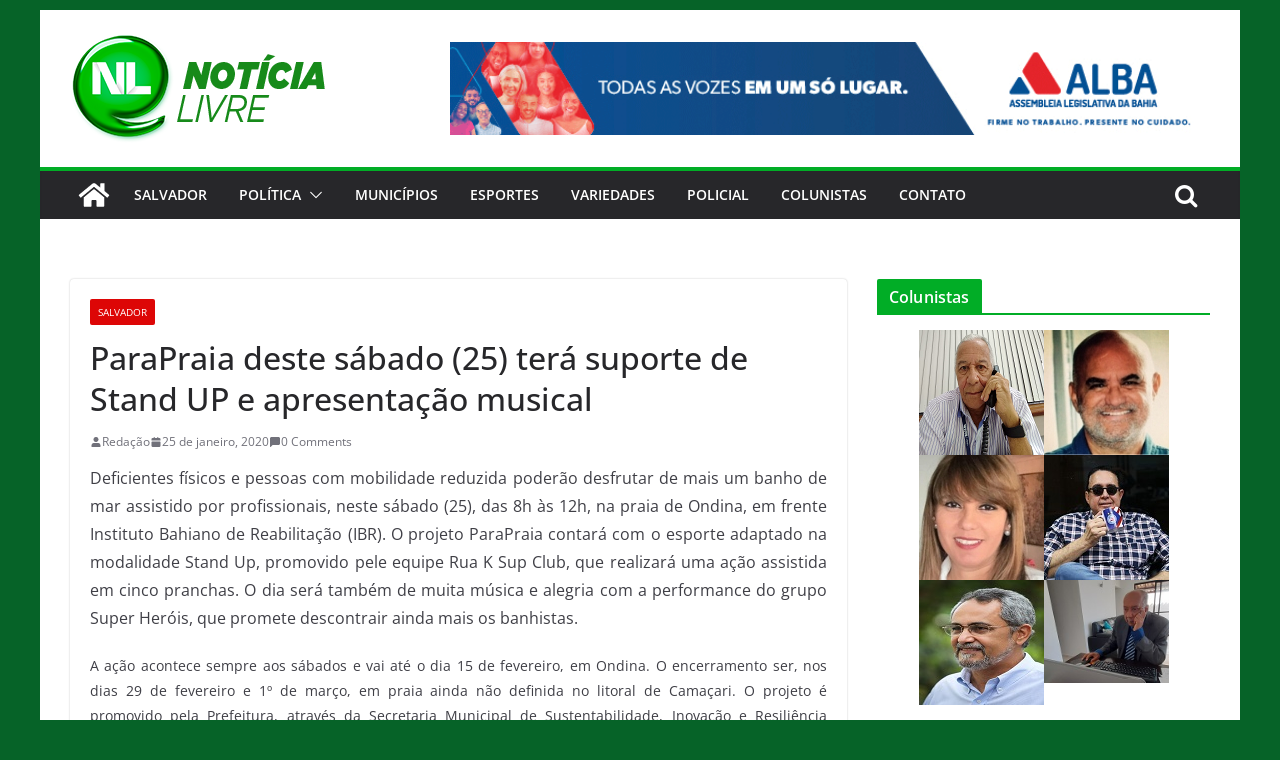

--- FILE ---
content_type: text/html; charset=UTF-8
request_url: http://noticialivre.com.br/parapraia-deste-sabado-25-tera-suporte-de-stand-up-e-apresentacao-musical/
body_size: 16712
content:
		<!doctype html>
		<html lang="pt-BR">
		
<head>

			<meta charset="UTF-8"/>
		<meta name="viewport" content="width=device-width, initial-scale=1">
		<link rel="profile" href="http://gmpg.org/xfn/11"/>
		
	<meta name='robots' content='index, follow, max-image-preview:large, max-snippet:-1, max-video-preview:-1' />

	<!-- This site is optimized with the Yoast SEO plugin v20.13 - https://yoast.com/wordpress/plugins/seo/ -->
	<title>ParaPraia deste sábado (25) terá suporte de Stand UP e apresentação musical</title>
	<link rel="canonical" href="http://noticialivre.com.br/parapraia-deste-sabado-25-tera-suporte-de-stand-up-e-apresentacao-musical/" />
	<meta property="og:locale" content="pt_BR" />
	<meta property="og:type" content="article" />
	<meta property="og:title" content="ParaPraia deste sábado (25) terá suporte de Stand UP e apresentação musical" />
	<meta property="og:description" content="Deficientes físicos e pessoas com mobilidade reduzida poderão desfrutar de mais um banho de mar assistido por profissionais, neste sábado" />
	<meta property="og:url" content="http://noticialivre.com.br/parapraia-deste-sabado-25-tera-suporte-de-stand-up-e-apresentacao-musical/" />
	<meta property="og:site_name" content="Notícia Livre" />
	<meta property="article:publisher" content="https://www.facebook.com/noticialivre.oficial/" />
	<meta property="article:published_time" content="2020-01-25T01:40:46+00:00" />
	<meta property="article:modified_time" content="2020-01-25T01:40:49+00:00" />
	<meta property="og:image" content="http://noticialivre.com.br/wp-content/uploads/2020/01/Stand-Up-Para-Praia-01.jpeg" />
	<meta property="og:image:width" content="650" />
	<meta property="og:image:height" content="428" />
	<meta property="og:image:type" content="image/jpeg" />
	<meta name="author" content="Redação" />
	<meta name="twitter:card" content="summary_large_image" />
	<meta name="twitter:creator" content="@NoticiaLivre" />
	<meta name="twitter:site" content="@NoticiaLivre" />
	<meta name="twitter:label1" content="Escrito por" />
	<meta name="twitter:data1" content="Redação" />
	<meta name="twitter:label2" content="Est. tempo de leitura" />
	<meta name="twitter:data2" content="2 minutos" />
	<script type="application/ld+json" class="yoast-schema-graph">{"@context":"https://schema.org","@graph":[{"@type":"Article","@id":"http://noticialivre.com.br/parapraia-deste-sabado-25-tera-suporte-de-stand-up-e-apresentacao-musical/#article","isPartOf":{"@id":"http://noticialivre.com.br/parapraia-deste-sabado-25-tera-suporte-de-stand-up-e-apresentacao-musical/"},"author":{"name":"Redação","@id":"https://noticialivre.com.br/#/schema/person/33c0fbd8449f43ea245f7e7b1556766f"},"headline":"ParaPraia deste sábado (25) terá suporte de Stand UP e apresentação musical","datePublished":"2020-01-25T01:40:46+00:00","dateModified":"2020-01-25T01:40:49+00:00","mainEntityOfPage":{"@id":"http://noticialivre.com.br/parapraia-deste-sabado-25-tera-suporte-de-stand-up-e-apresentacao-musical/"},"wordCount":460,"commentCount":0,"publisher":{"@id":"https://noticialivre.com.br/#organization"},"image":{"@id":"http://noticialivre.com.br/parapraia-deste-sabado-25-tera-suporte-de-stand-up-e-apresentacao-musical/#primaryimage"},"thumbnailUrl":"http://noticialivre.com.br/wp-content/uploads/2020/01/Stand-Up-Para-Praia-01.jpeg","articleSection":["Salvador"],"inLanguage":"pt-BR","potentialAction":[{"@type":"CommentAction","name":"Comment","target":["http://noticialivre.com.br/parapraia-deste-sabado-25-tera-suporte-de-stand-up-e-apresentacao-musical/#respond"]}]},{"@type":"WebPage","@id":"http://noticialivre.com.br/parapraia-deste-sabado-25-tera-suporte-de-stand-up-e-apresentacao-musical/","url":"http://noticialivre.com.br/parapraia-deste-sabado-25-tera-suporte-de-stand-up-e-apresentacao-musical/","name":"ParaPraia deste sábado (25) terá suporte de Stand UP e apresentação musical","isPartOf":{"@id":"https://noticialivre.com.br/#website"},"primaryImageOfPage":{"@id":"http://noticialivre.com.br/parapraia-deste-sabado-25-tera-suporte-de-stand-up-e-apresentacao-musical/#primaryimage"},"image":{"@id":"http://noticialivre.com.br/parapraia-deste-sabado-25-tera-suporte-de-stand-up-e-apresentacao-musical/#primaryimage"},"thumbnailUrl":"http://noticialivre.com.br/wp-content/uploads/2020/01/Stand-Up-Para-Praia-01.jpeg","datePublished":"2020-01-25T01:40:46+00:00","dateModified":"2020-01-25T01:40:49+00:00","breadcrumb":{"@id":"http://noticialivre.com.br/parapraia-deste-sabado-25-tera-suporte-de-stand-up-e-apresentacao-musical/#breadcrumb"},"inLanguage":"pt-BR","potentialAction":[{"@type":"ReadAction","target":["http://noticialivre.com.br/parapraia-deste-sabado-25-tera-suporte-de-stand-up-e-apresentacao-musical/"]}]},{"@type":"ImageObject","inLanguage":"pt-BR","@id":"http://noticialivre.com.br/parapraia-deste-sabado-25-tera-suporte-de-stand-up-e-apresentacao-musical/#primaryimage","url":"http://noticialivre.com.br/wp-content/uploads/2020/01/Stand-Up-Para-Praia-01.jpeg","contentUrl":"http://noticialivre.com.br/wp-content/uploads/2020/01/Stand-Up-Para-Praia-01.jpeg","width":650,"height":428},{"@type":"BreadcrumbList","@id":"http://noticialivre.com.br/parapraia-deste-sabado-25-tera-suporte-de-stand-up-e-apresentacao-musical/#breadcrumb","itemListElement":[{"@type":"ListItem","position":1,"name":"Início","item":"https://noticialivre.com.br/"},{"@type":"ListItem","position":2,"name":"Salvador","item":"https://noticialivre.com.br/category/salvador/"},{"@type":"ListItem","position":3,"name":"ParaPraia deste sábado (25) terá suporte de Stand UP e apresentação musical"}]},{"@type":"WebSite","@id":"https://noticialivre.com.br/#website","url":"https://noticialivre.com.br/","name":"Notícia Livre","description":"A maior cobertura do jornalismo baiano","publisher":{"@id":"https://noticialivre.com.br/#organization"},"potentialAction":[{"@type":"SearchAction","target":{"@type":"EntryPoint","urlTemplate":"https://noticialivre.com.br/?s={search_term_string}"},"query-input":"required name=search_term_string"}],"inLanguage":"pt-BR"},{"@type":"Organization","@id":"https://noticialivre.com.br/#organization","name":"Notícia Livre","url":"https://noticialivre.com.br/","logo":{"@type":"ImageObject","inLanguage":"pt-BR","@id":"https://noticialivre.com.br/#/schema/logo/image/","url":"http://noticialivre.com.br/wp-content/uploads/2020/01/logotipo.png","contentUrl":"http://noticialivre.com.br/wp-content/uploads/2020/01/logotipo.png","width":255,"height":109,"caption":"Notícia Livre"},"image":{"@id":"https://noticialivre.com.br/#/schema/logo/image/"},"sameAs":["https://www.facebook.com/noticialivre.oficial/","https://twitter.com/NoticiaLivre","https://www.youtube.com/channel/UCPxZ90vkqHJ6WvSS6JhsK2A"]},{"@type":"Person","@id":"https://noticialivre.com.br/#/schema/person/33c0fbd8449f43ea245f7e7b1556766f","name":"Redação","image":{"@type":"ImageObject","inLanguage":"pt-BR","@id":"https://noticialivre.com.br/#/schema/person/image/","url":"http://1.gravatar.com/avatar/ad06d0755332cc3b76ffa3cd3077f923?s=96&d=mm&r=g","contentUrl":"http://1.gravatar.com/avatar/ad06d0755332cc3b76ffa3cd3077f923?s=96&d=mm&r=g","caption":"Redação"},"sameAs":["https://www.noticialivre.com.br"],"url":"http://noticialivre.com.br/author/joaobatista/"}]}</script>
	<!-- / Yoast SEO plugin. -->


<link rel='dns-prefetch' href='//static.addtoany.com' />
<link rel="alternate" type="application/rss+xml" title="Feed para Notícia Livre &raquo;" href="http://noticialivre.com.br/feed/" />
<link rel="alternate" type="application/rss+xml" title="Feed de comentários para Notícia Livre &raquo;" href="http://noticialivre.com.br/comments/feed/" />
<link rel="alternate" type="application/rss+xml" title="Feed de comentários para Notícia Livre &raquo; ParaPraia deste sábado (25) terá suporte de Stand UP e apresentação musical" href="http://noticialivre.com.br/parapraia-deste-sabado-25-tera-suporte-de-stand-up-e-apresentacao-musical/feed/" />
		<!-- This site uses the Google Analytics by ExactMetrics plugin v8.11.1 - Using Analytics tracking - https://www.exactmetrics.com/ -->
		<!-- Note: ExactMetrics is not currently configured on this site. The site owner needs to authenticate with Google Analytics in the ExactMetrics settings panel. -->
					<!-- No tracking code set -->
				<!-- / Google Analytics by ExactMetrics -->
		<script type="text/javascript">
window._wpemojiSettings = {"baseUrl":"https:\/\/s.w.org\/images\/core\/emoji\/14.0.0\/72x72\/","ext":".png","svgUrl":"https:\/\/s.w.org\/images\/core\/emoji\/14.0.0\/svg\/","svgExt":".svg","source":{"concatemoji":"http:\/\/noticialivre.com.br\/wp-includes\/js\/wp-emoji-release.min.js?ver=6.3.7"}};
/*! This file is auto-generated */
!function(i,n){var o,s,e;function c(e){try{var t={supportTests:e,timestamp:(new Date).valueOf()};sessionStorage.setItem(o,JSON.stringify(t))}catch(e){}}function p(e,t,n){e.clearRect(0,0,e.canvas.width,e.canvas.height),e.fillText(t,0,0);var t=new Uint32Array(e.getImageData(0,0,e.canvas.width,e.canvas.height).data),r=(e.clearRect(0,0,e.canvas.width,e.canvas.height),e.fillText(n,0,0),new Uint32Array(e.getImageData(0,0,e.canvas.width,e.canvas.height).data));return t.every(function(e,t){return e===r[t]})}function u(e,t,n){switch(t){case"flag":return n(e,"\ud83c\udff3\ufe0f\u200d\u26a7\ufe0f","\ud83c\udff3\ufe0f\u200b\u26a7\ufe0f")?!1:!n(e,"\ud83c\uddfa\ud83c\uddf3","\ud83c\uddfa\u200b\ud83c\uddf3")&&!n(e,"\ud83c\udff4\udb40\udc67\udb40\udc62\udb40\udc65\udb40\udc6e\udb40\udc67\udb40\udc7f","\ud83c\udff4\u200b\udb40\udc67\u200b\udb40\udc62\u200b\udb40\udc65\u200b\udb40\udc6e\u200b\udb40\udc67\u200b\udb40\udc7f");case"emoji":return!n(e,"\ud83e\udef1\ud83c\udffb\u200d\ud83e\udef2\ud83c\udfff","\ud83e\udef1\ud83c\udffb\u200b\ud83e\udef2\ud83c\udfff")}return!1}function f(e,t,n){var r="undefined"!=typeof WorkerGlobalScope&&self instanceof WorkerGlobalScope?new OffscreenCanvas(300,150):i.createElement("canvas"),a=r.getContext("2d",{willReadFrequently:!0}),o=(a.textBaseline="top",a.font="600 32px Arial",{});return e.forEach(function(e){o[e]=t(a,e,n)}),o}function t(e){var t=i.createElement("script");t.src=e,t.defer=!0,i.head.appendChild(t)}"undefined"!=typeof Promise&&(o="wpEmojiSettingsSupports",s=["flag","emoji"],n.supports={everything:!0,everythingExceptFlag:!0},e=new Promise(function(e){i.addEventListener("DOMContentLoaded",e,{once:!0})}),new Promise(function(t){var n=function(){try{var e=JSON.parse(sessionStorage.getItem(o));if("object"==typeof e&&"number"==typeof e.timestamp&&(new Date).valueOf()<e.timestamp+604800&&"object"==typeof e.supportTests)return e.supportTests}catch(e){}return null}();if(!n){if("undefined"!=typeof Worker&&"undefined"!=typeof OffscreenCanvas&&"undefined"!=typeof URL&&URL.createObjectURL&&"undefined"!=typeof Blob)try{var e="postMessage("+f.toString()+"("+[JSON.stringify(s),u.toString(),p.toString()].join(",")+"));",r=new Blob([e],{type:"text/javascript"}),a=new Worker(URL.createObjectURL(r),{name:"wpTestEmojiSupports"});return void(a.onmessage=function(e){c(n=e.data),a.terminate(),t(n)})}catch(e){}c(n=f(s,u,p))}t(n)}).then(function(e){for(var t in e)n.supports[t]=e[t],n.supports.everything=n.supports.everything&&n.supports[t],"flag"!==t&&(n.supports.everythingExceptFlag=n.supports.everythingExceptFlag&&n.supports[t]);n.supports.everythingExceptFlag=n.supports.everythingExceptFlag&&!n.supports.flag,n.DOMReady=!1,n.readyCallback=function(){n.DOMReady=!0}}).then(function(){return e}).then(function(){var e;n.supports.everything||(n.readyCallback(),(e=n.source||{}).concatemoji?t(e.concatemoji):e.wpemoji&&e.twemoji&&(t(e.twemoji),t(e.wpemoji)))}))}((window,document),window._wpemojiSettings);
</script>
<style type="text/css">
img.wp-smiley,
img.emoji {
	display: inline !important;
	border: none !important;
	box-shadow: none !important;
	height: 1em !important;
	width: 1em !important;
	margin: 0 0.07em !important;
	vertical-align: -0.1em !important;
	background: none !important;
	padding: 0 !important;
}
</style>
	<link rel='stylesheet' id='wp-block-library-css' href='http://noticialivre.com.br/wp-includes/css/dist/block-library/style.min.css?ver=6.3.7' type='text/css' media='all' />
<style id='wp-block-library-theme-inline-css' type='text/css'>
.wp-block-audio figcaption{color:#555;font-size:13px;text-align:center}.is-dark-theme .wp-block-audio figcaption{color:hsla(0,0%,100%,.65)}.wp-block-audio{margin:0 0 1em}.wp-block-code{border:1px solid #ccc;border-radius:4px;font-family:Menlo,Consolas,monaco,monospace;padding:.8em 1em}.wp-block-embed figcaption{color:#555;font-size:13px;text-align:center}.is-dark-theme .wp-block-embed figcaption{color:hsla(0,0%,100%,.65)}.wp-block-embed{margin:0 0 1em}.blocks-gallery-caption{color:#555;font-size:13px;text-align:center}.is-dark-theme .blocks-gallery-caption{color:hsla(0,0%,100%,.65)}.wp-block-image figcaption{color:#555;font-size:13px;text-align:center}.is-dark-theme .wp-block-image figcaption{color:hsla(0,0%,100%,.65)}.wp-block-image{margin:0 0 1em}.wp-block-pullquote{border-bottom:4px solid;border-top:4px solid;color:currentColor;margin-bottom:1.75em}.wp-block-pullquote cite,.wp-block-pullquote footer,.wp-block-pullquote__citation{color:currentColor;font-size:.8125em;font-style:normal;text-transform:uppercase}.wp-block-quote{border-left:.25em solid;margin:0 0 1.75em;padding-left:1em}.wp-block-quote cite,.wp-block-quote footer{color:currentColor;font-size:.8125em;font-style:normal;position:relative}.wp-block-quote.has-text-align-right{border-left:none;border-right:.25em solid;padding-left:0;padding-right:1em}.wp-block-quote.has-text-align-center{border:none;padding-left:0}.wp-block-quote.is-large,.wp-block-quote.is-style-large,.wp-block-quote.is-style-plain{border:none}.wp-block-search .wp-block-search__label{font-weight:700}.wp-block-search__button{border:1px solid #ccc;padding:.375em .625em}:where(.wp-block-group.has-background){padding:1.25em 2.375em}.wp-block-separator.has-css-opacity{opacity:.4}.wp-block-separator{border:none;border-bottom:2px solid;margin-left:auto;margin-right:auto}.wp-block-separator.has-alpha-channel-opacity{opacity:1}.wp-block-separator:not(.is-style-wide):not(.is-style-dots){width:100px}.wp-block-separator.has-background:not(.is-style-dots){border-bottom:none;height:1px}.wp-block-separator.has-background:not(.is-style-wide):not(.is-style-dots){height:2px}.wp-block-table{margin:0 0 1em}.wp-block-table td,.wp-block-table th{word-break:normal}.wp-block-table figcaption{color:#555;font-size:13px;text-align:center}.is-dark-theme .wp-block-table figcaption{color:hsla(0,0%,100%,.65)}.wp-block-video figcaption{color:#555;font-size:13px;text-align:center}.is-dark-theme .wp-block-video figcaption{color:hsla(0,0%,100%,.65)}.wp-block-video{margin:0 0 1em}.wp-block-template-part.has-background{margin-bottom:0;margin-top:0;padding:1.25em 2.375em}
</style>
<style id='pdfemb-pdf-embedder-viewer-style-inline-css' type='text/css'>
.wp-block-pdfemb-pdf-embedder-viewer{max-width:none}

</style>
<link rel='stylesheet' id='editorskit-frontend-css' href='http://noticialivre.com.br/wp-content/plugins/block-options/build/style.build.css?ver=new' type='text/css' media='all' />
<style id='global-styles-inline-css' type='text/css'>
body{--wp--preset--color--black: #000000;--wp--preset--color--cyan-bluish-gray: #abb8c3;--wp--preset--color--white: #ffffff;--wp--preset--color--pale-pink: #f78da7;--wp--preset--color--vivid-red: #cf2e2e;--wp--preset--color--luminous-vivid-orange: #ff6900;--wp--preset--color--luminous-vivid-amber: #fcb900;--wp--preset--color--light-green-cyan: #7bdcb5;--wp--preset--color--vivid-green-cyan: #00d084;--wp--preset--color--pale-cyan-blue: #8ed1fc;--wp--preset--color--vivid-cyan-blue: #0693e3;--wp--preset--color--vivid-purple: #9b51e0;--wp--preset--gradient--vivid-cyan-blue-to-vivid-purple: linear-gradient(135deg,rgba(6,147,227,1) 0%,rgb(155,81,224) 100%);--wp--preset--gradient--light-green-cyan-to-vivid-green-cyan: linear-gradient(135deg,rgb(122,220,180) 0%,rgb(0,208,130) 100%);--wp--preset--gradient--luminous-vivid-amber-to-luminous-vivid-orange: linear-gradient(135deg,rgba(252,185,0,1) 0%,rgba(255,105,0,1) 100%);--wp--preset--gradient--luminous-vivid-orange-to-vivid-red: linear-gradient(135deg,rgba(255,105,0,1) 0%,rgb(207,46,46) 100%);--wp--preset--gradient--very-light-gray-to-cyan-bluish-gray: linear-gradient(135deg,rgb(238,238,238) 0%,rgb(169,184,195) 100%);--wp--preset--gradient--cool-to-warm-spectrum: linear-gradient(135deg,rgb(74,234,220) 0%,rgb(151,120,209) 20%,rgb(207,42,186) 40%,rgb(238,44,130) 60%,rgb(251,105,98) 80%,rgb(254,248,76) 100%);--wp--preset--gradient--blush-light-purple: linear-gradient(135deg,rgb(255,206,236) 0%,rgb(152,150,240) 100%);--wp--preset--gradient--blush-bordeaux: linear-gradient(135deg,rgb(254,205,165) 0%,rgb(254,45,45) 50%,rgb(107,0,62) 100%);--wp--preset--gradient--luminous-dusk: linear-gradient(135deg,rgb(255,203,112) 0%,rgb(199,81,192) 50%,rgb(65,88,208) 100%);--wp--preset--gradient--pale-ocean: linear-gradient(135deg,rgb(255,245,203) 0%,rgb(182,227,212) 50%,rgb(51,167,181) 100%);--wp--preset--gradient--electric-grass: linear-gradient(135deg,rgb(202,248,128) 0%,rgb(113,206,126) 100%);--wp--preset--gradient--midnight: linear-gradient(135deg,rgb(2,3,129) 0%,rgb(40,116,252) 100%);--wp--preset--font-size--small: 13px;--wp--preset--font-size--medium: 20px;--wp--preset--font-size--large: 36px;--wp--preset--font-size--x-large: 42px;--wp--preset--spacing--20: 0.44rem;--wp--preset--spacing--30: 0.67rem;--wp--preset--spacing--40: 1rem;--wp--preset--spacing--50: 1.5rem;--wp--preset--spacing--60: 2.25rem;--wp--preset--spacing--70: 3.38rem;--wp--preset--spacing--80: 5.06rem;--wp--preset--shadow--natural: 6px 6px 9px rgba(0, 0, 0, 0.2);--wp--preset--shadow--deep: 12px 12px 50px rgba(0, 0, 0, 0.4);--wp--preset--shadow--sharp: 6px 6px 0px rgba(0, 0, 0, 0.2);--wp--preset--shadow--outlined: 6px 6px 0px -3px rgba(255, 255, 255, 1), 6px 6px rgba(0, 0, 0, 1);--wp--preset--shadow--crisp: 6px 6px 0px rgba(0, 0, 0, 1);}body { margin: 0; }.wp-site-blocks > .alignleft { float: left; margin-right: 2em; }.wp-site-blocks > .alignright { float: right; margin-left: 2em; }.wp-site-blocks > .aligncenter { justify-content: center; margin-left: auto; margin-right: auto; }:where(.wp-site-blocks) > * { margin-block-start: 24px; margin-block-end: 0; }:where(.wp-site-blocks) > :first-child:first-child { margin-block-start: 0; }:where(.wp-site-blocks) > :last-child:last-child { margin-block-end: 0; }body { --wp--style--block-gap: 24px; }:where(body .is-layout-flow)  > :first-child:first-child{margin-block-start: 0;}:where(body .is-layout-flow)  > :last-child:last-child{margin-block-end: 0;}:where(body .is-layout-flow)  > *{margin-block-start: 24px;margin-block-end: 0;}:where(body .is-layout-constrained)  > :first-child:first-child{margin-block-start: 0;}:where(body .is-layout-constrained)  > :last-child:last-child{margin-block-end: 0;}:where(body .is-layout-constrained)  > *{margin-block-start: 24px;margin-block-end: 0;}:where(body .is-layout-flex) {gap: 24px;}:where(body .is-layout-grid) {gap: 24px;}body .is-layout-flow > .alignleft{float: left;margin-inline-start: 0;margin-inline-end: 2em;}body .is-layout-flow > .alignright{float: right;margin-inline-start: 2em;margin-inline-end: 0;}body .is-layout-flow > .aligncenter{margin-left: auto !important;margin-right: auto !important;}body .is-layout-constrained > .alignleft{float: left;margin-inline-start: 0;margin-inline-end: 2em;}body .is-layout-constrained > .alignright{float: right;margin-inline-start: 2em;margin-inline-end: 0;}body .is-layout-constrained > .aligncenter{margin-left: auto !important;margin-right: auto !important;}body .is-layout-constrained > :where(:not(.alignleft):not(.alignright):not(.alignfull)){max-width: var(--wp--style--global--content-size);margin-left: auto !important;margin-right: auto !important;}body .is-layout-constrained > .alignwide{max-width: var(--wp--style--global--wide-size);}body .is-layout-flex{display: flex;}body .is-layout-flex{flex-wrap: wrap;align-items: center;}body .is-layout-flex > *{margin: 0;}body .is-layout-grid{display: grid;}body .is-layout-grid > *{margin: 0;}body{padding-top: 0px;padding-right: 0px;padding-bottom: 0px;padding-left: 0px;}a:where(:not(.wp-element-button)){text-decoration: underline;}.wp-element-button, .wp-block-button__link{background-color: #32373c;border-width: 0;color: #fff;font-family: inherit;font-size: inherit;line-height: inherit;padding: calc(0.667em + 2px) calc(1.333em + 2px);text-decoration: none;}.has-black-color{color: var(--wp--preset--color--black) !important;}.has-cyan-bluish-gray-color{color: var(--wp--preset--color--cyan-bluish-gray) !important;}.has-white-color{color: var(--wp--preset--color--white) !important;}.has-pale-pink-color{color: var(--wp--preset--color--pale-pink) !important;}.has-vivid-red-color{color: var(--wp--preset--color--vivid-red) !important;}.has-luminous-vivid-orange-color{color: var(--wp--preset--color--luminous-vivid-orange) !important;}.has-luminous-vivid-amber-color{color: var(--wp--preset--color--luminous-vivid-amber) !important;}.has-light-green-cyan-color{color: var(--wp--preset--color--light-green-cyan) !important;}.has-vivid-green-cyan-color{color: var(--wp--preset--color--vivid-green-cyan) !important;}.has-pale-cyan-blue-color{color: var(--wp--preset--color--pale-cyan-blue) !important;}.has-vivid-cyan-blue-color{color: var(--wp--preset--color--vivid-cyan-blue) !important;}.has-vivid-purple-color{color: var(--wp--preset--color--vivid-purple) !important;}.has-black-background-color{background-color: var(--wp--preset--color--black) !important;}.has-cyan-bluish-gray-background-color{background-color: var(--wp--preset--color--cyan-bluish-gray) !important;}.has-white-background-color{background-color: var(--wp--preset--color--white) !important;}.has-pale-pink-background-color{background-color: var(--wp--preset--color--pale-pink) !important;}.has-vivid-red-background-color{background-color: var(--wp--preset--color--vivid-red) !important;}.has-luminous-vivid-orange-background-color{background-color: var(--wp--preset--color--luminous-vivid-orange) !important;}.has-luminous-vivid-amber-background-color{background-color: var(--wp--preset--color--luminous-vivid-amber) !important;}.has-light-green-cyan-background-color{background-color: var(--wp--preset--color--light-green-cyan) !important;}.has-vivid-green-cyan-background-color{background-color: var(--wp--preset--color--vivid-green-cyan) !important;}.has-pale-cyan-blue-background-color{background-color: var(--wp--preset--color--pale-cyan-blue) !important;}.has-vivid-cyan-blue-background-color{background-color: var(--wp--preset--color--vivid-cyan-blue) !important;}.has-vivid-purple-background-color{background-color: var(--wp--preset--color--vivid-purple) !important;}.has-black-border-color{border-color: var(--wp--preset--color--black) !important;}.has-cyan-bluish-gray-border-color{border-color: var(--wp--preset--color--cyan-bluish-gray) !important;}.has-white-border-color{border-color: var(--wp--preset--color--white) !important;}.has-pale-pink-border-color{border-color: var(--wp--preset--color--pale-pink) !important;}.has-vivid-red-border-color{border-color: var(--wp--preset--color--vivid-red) !important;}.has-luminous-vivid-orange-border-color{border-color: var(--wp--preset--color--luminous-vivid-orange) !important;}.has-luminous-vivid-amber-border-color{border-color: var(--wp--preset--color--luminous-vivid-amber) !important;}.has-light-green-cyan-border-color{border-color: var(--wp--preset--color--light-green-cyan) !important;}.has-vivid-green-cyan-border-color{border-color: var(--wp--preset--color--vivid-green-cyan) !important;}.has-pale-cyan-blue-border-color{border-color: var(--wp--preset--color--pale-cyan-blue) !important;}.has-vivid-cyan-blue-border-color{border-color: var(--wp--preset--color--vivid-cyan-blue) !important;}.has-vivid-purple-border-color{border-color: var(--wp--preset--color--vivid-purple) !important;}.has-vivid-cyan-blue-to-vivid-purple-gradient-background{background: var(--wp--preset--gradient--vivid-cyan-blue-to-vivid-purple) !important;}.has-light-green-cyan-to-vivid-green-cyan-gradient-background{background: var(--wp--preset--gradient--light-green-cyan-to-vivid-green-cyan) !important;}.has-luminous-vivid-amber-to-luminous-vivid-orange-gradient-background{background: var(--wp--preset--gradient--luminous-vivid-amber-to-luminous-vivid-orange) !important;}.has-luminous-vivid-orange-to-vivid-red-gradient-background{background: var(--wp--preset--gradient--luminous-vivid-orange-to-vivid-red) !important;}.has-very-light-gray-to-cyan-bluish-gray-gradient-background{background: var(--wp--preset--gradient--very-light-gray-to-cyan-bluish-gray) !important;}.has-cool-to-warm-spectrum-gradient-background{background: var(--wp--preset--gradient--cool-to-warm-spectrum) !important;}.has-blush-light-purple-gradient-background{background: var(--wp--preset--gradient--blush-light-purple) !important;}.has-blush-bordeaux-gradient-background{background: var(--wp--preset--gradient--blush-bordeaux) !important;}.has-luminous-dusk-gradient-background{background: var(--wp--preset--gradient--luminous-dusk) !important;}.has-pale-ocean-gradient-background{background: var(--wp--preset--gradient--pale-ocean) !important;}.has-electric-grass-gradient-background{background: var(--wp--preset--gradient--electric-grass) !important;}.has-midnight-gradient-background{background: var(--wp--preset--gradient--midnight) !important;}.has-small-font-size{font-size: var(--wp--preset--font-size--small) !important;}.has-medium-font-size{font-size: var(--wp--preset--font-size--medium) !important;}.has-large-font-size{font-size: var(--wp--preset--font-size--large) !important;}.has-x-large-font-size{font-size: var(--wp--preset--font-size--x-large) !important;}
.wp-block-navigation a:where(:not(.wp-element-button)){color: inherit;}
.wp-block-pullquote{font-size: 1.5em;line-height: 1.6;}
</style>
<link rel='stylesheet' id='colormag_style-css' href='http://noticialivre.com.br/wp-content/themes/colormag/style.css?ver=3.0.3' type='text/css' media='all' />
<style id='colormag_style-inline-css' type='text/css'>
.colormag-button,
			blockquote, button,
			input[type=reset],
			input[type=button],
			input[type=submit],
			.cm-home-icon.front_page_on,
			.cm-post-categories a,
			.cm-primary-nav ul li ul li:hover,
			.cm-primary-nav ul li.current-menu-item,
			.cm-primary-nav ul li.current_page_ancestor,
			.cm-primary-nav ul li.current-menu-ancestor,
			.cm-primary-nav ul li.current_page_item,
			.cm-primary-nav ul li:hover,
			.cm-primary-nav ul li.focus,
			.cm-mobile-nav li a:hover,
			.colormag-header-clean #cm-primary-nav .cm-menu-toggle:hover,
			.cm-header .cm-mobile-nav li:hover,
			.cm-header .cm-mobile-nav li.current-page-ancestor,
			.cm-header .cm-mobile-nav li.current-menu-ancestor,
			.cm-header .cm-mobile-nav li.current-page-item,
			.cm-header .cm-mobile-nav li.current-menu-item,
			.cm-primary-nav ul li.focus > a,
			.cm-layout-2 .cm-primary-nav ul ul.sub-menu li.focus > a,
			.cm-mobile-nav .current-menu-item>a, .cm-mobile-nav .current_page_item>a,
			.colormag-header-clean .cm-mobile-nav li:hover > a,
			.colormag-header-clean .cm-mobile-nav li.current-page-ancestor > a,
			.colormag-header-clean .cm-mobile-nav li.current-menu-ancestor > a,
			.colormag-header-clean .cm-mobile-nav li.current-page-item > a,
			.colormag-header-clean .cm-mobile-nav li.current-menu-item > a,
			.fa.search-top:hover,
			.widget_call_to_action .btn--primary,
			.colormag-footer--classic .cm-footer-cols .cm-row .cm-widget-title span::before,
			.colormag-footer--classic-bordered .cm-footer-cols .cm-row .cm-widget-title span::before,
			.cm-featured-posts .cm-widget-title span,
			.cm-featured-category-slider-widget .cm-slide-content .cm-entry-header-meta .cm-post-categories a,
			.cm-highlighted-posts .cm-post-content .cm-entry-header-meta .cm-post-categories a,
			.cm-category-slide-next, .cm-category-slide-prev, .slide-next,
			.slide-prev, .cm-tabbed-widget ul li, .cm-posts .wp-pagenavi .current,
			.cm-posts .wp-pagenavi a:hover, .cm-secondary .cm-widget-title span,
			.cm-posts .post .cm-post-content .cm-entry-header-meta .cm-post-categories a,
			.cm-page-header .cm-page-title span, .entry-meta .post-format i,
			.format-link, .cm-entry-button, .infinite-scroll .tg-infinite-scroll,
			.no-more-post-text, .pagination span,
			.comments-area .comment-author-link span,
			.cm-footer-cols .cm-row .cm-widget-title span,
			.advertisement_above_footer .cm-widget-title span,
			.error, .cm-primary .cm-widget-title span,
			.related-posts-wrapper.style-three .cm-post-content .cm-entry-title a:hover:before,
			.cm-slider-area .cm-widget-title span,
			.cm-beside-slider-widget .cm-widget-title span,
			.top-full-width-sidebar .cm-widget-title span,
			.wp-block-quote, .wp-block-quote.is-style-large,
			.wp-block-quote.has-text-align-right,
			.cm-error-404 .cm-btn, .widget .wp-block-heading, .wp-block-search button,
			.widget a::before, .cm-post-date a::before,
			.byline a::before,
			.colormag-footer--classic-bordered .cm-widget-title::before,
			.wp-block-button__link,
			#cm-tertiary .cm-widget-title span,
			.link-pagination .post-page-numbers.current,
			.wp-block-query-pagination-numbers .page-numbers.current,
			.wp-element-button,
			.wp-block-button .wp-block-button__link,
			.wp-element-button,
			.cm-layout-2 .cm-primary-nav ul ul.sub-menu li:hover,
			.cm-layout-2 .cm-primary-nav ul ul.sub-menu li.current-menu-ancestor,
			.cm-layout-2 .cm-primary-nav ul ul.sub-menu li.current-menu-item,
			.cm-layout-2 .cm-primary-nav ul ul.sub-menu li.focus,
			.search-wrap button,
			.page-numbers .current,
			.wp-block-search .wp-element-button:hover{background-color:#01ad26;}a,
			.cm-layout-2 #cm-primary-nav .fa.search-top:hover,
			.cm-layout-2 #cm-primary-nav.cm-mobile-nav .cm-random-post a:hover .fa-random,
			.cm-layout-2 #cm-primary-nav.cm-primary-nav .cm-random-post a:hover .fa-random,
			.cm-layout-2 .breaking-news .newsticker a:hover,
			.cm-layout-2 .cm-primary-nav ul li.current-menu-item > a,
			.cm-layout-2 .cm-primary-nav ul li.current_page_item > a,
			.cm-layout-2 .cm-primary-nav ul li:hover > a,
			.cm-layout-2 .cm-primary-nav ul li.focus > a
			.dark-skin .cm-layout-2-style-1 #cm-primary-nav.cm-primary-nav .cm-home-icon:hover .fa,
			.byline a:hover, .comments a:hover, .cm-edit-link a:hover, .cm-post-date a:hover,
			.social-links:not(.cm-header-actions .social-links) i.fa:hover, .cm-tag-links a:hover,
			.colormag-header-clean .social-links li:hover i.fa, .cm-layout-2-style-1 .social-links li:hover i.fa,
			.colormag-header-clean .breaking-news .newsticker a:hover, .widget_featured_posts .article-content .cm-entry-title a:hover,
			.widget_featured_slider .slide-content .cm-below-entry-meta .byline a:hover,
			.widget_featured_slider .slide-content .cm-below-entry-meta .comments a:hover,
			.widget_featured_slider .slide-content .cm-below-entry-meta .cm-post-date a:hover,
			.widget_featured_slider .slide-content .cm-entry-title a:hover,
			.widget_block_picture_news.widget_featured_posts .article-content .cm-entry-title a:hover,
			.widget_highlighted_posts .article-content .cm-below-entry-meta .byline a:hover,
			.widget_highlighted_posts .article-content .cm-below-entry-meta .comments a:hover,
			.widget_highlighted_posts .article-content .cm-below-entry-meta .cm-post-date a:hover,
			.widget_highlighted_posts .article-content .cm-entry-title a:hover, i.fa-arrow-up, i.fa-arrow-down,
			.cm-site-title a, #content .post .article-content .cm-entry-title a:hover, .entry-meta .byline i,
			.entry-meta .cat-links i, .entry-meta a, .post .cm-entry-title a:hover, .search .cm-entry-title a:hover,
			.entry-meta .comments-link a:hover, .entry-meta .cm-edit-link a:hover, .entry-meta .cm-post-date a:hover,
			.entry-meta .cm-tag-links a:hover, .single #content .tags a:hover, .count, .next a:hover, .previous a:hover,
			.related-posts-main-title .fa, .single-related-posts .article-content .cm-entry-title a:hover,
			.pagination a span:hover,
			#content .comments-area a.comment-cm-edit-link:hover, #content .comments-area a.comment-permalink:hover,
			#content .comments-area article header cite a:hover, .comments-area .comment-author-link a:hover,
			.comment .comment-reply-link:hover,
			.nav-next a, .nav-previous a,
			#cm-footer .cm-footer-menu ul li a:hover,
			.cm-footer-cols .cm-row a:hover, a#scroll-up i, .related-posts-wrapper-flyout .cm-entry-title a:hover,
			.human-diff-time .human-diff-time-display:hover,
			.cm-layout-2-style-1 #cm-primary-nav .fa:hover,
			.cm-footer-bar a,
			.cm-post-date a:hover,
			.cm-author a:hover,
			.cm-comments-link a:hover,
			.cm-tag-links a:hover,
			.cm-edit-link a:hover,
			.cm-footer-bar .copyright a,
			.cm-featured-posts .cm-entry-title a:hover,
			.cm-posts .post .cm-post-content .cm-entry-title a:hover,
			.cm-posts .post .single-title-above .cm-entry-title a:hover,
			.cm-layout-2 .cm-primary-nav ul li:hover > a,
			.cm-layout-2 #cm-primary-nav .fa:hover,
			.cm-entry-title a:hover,
			button:hover, input[type="button"]:hover,
			input[type="reset"]:hover,
			input[type="submit"]:hover,
			.wp-block-button .wp-block-button__link:hover,
			.cm-button:hover,
			.wp-element-button:hover,
			li.product .added_to_cart:hover,
			.comments-area .comment-permalink:hover{color:#01ad26;}#cm-primary-nav,
			.cm-contained .cm-header-2 .cm-row{border-top-color:#01ad26;}.cm-layout-2 #cm-primary-nav,
			.cm-layout-2 .cm-primary-nav ul ul.sub-menu li:hover,
			.cm-layout-2 .cm-primary-nav ul > li:hover > a,
			.cm-layout-2 .cm-primary-nav ul > li.current-menu-item > a,
			.cm-layout-2 .cm-primary-nav ul > li.current-menu-ancestor > a,
			.cm-layout-2 .cm-primary-nav ul ul.sub-menu li.current-menu-ancestor,
			.cm-layout-2 .cm-primary-nav ul ul.sub-menu li.current-menu-item,
			.cm-layout-2 .cm-primary-nav ul ul.sub-menu li.focus,
			cm-layout-2 .cm-primary-nav ul ul.sub-menu li.current-menu-ancestor,
			cm-layout-2 .cm-primary-nav ul ul.sub-menu li.current-menu-item,
			cm-layout-2 #cm-primary-nav .cm-menu-toggle:hover,
			cm-layout-2 #cm-primary-nav.cm-mobile-nav .cm-menu-toggle,
			cm-layout-2 .cm-primary-nav ul > li:hover > a,
			cm-layout-2 .cm-primary-nav ul > li.current-menu-item > a,
			cm-layout-2 .cm-primary-nav ul > li.current-menu-ancestor > a,
			.cm-layout-2 .cm-primary-nav ul li.focus > a, .pagination a span:hover,
			.cm-error-404 .cm-btn,
			.single-post .cm-post-categories a::after,
			.widget .block-title,
			.cm-layout-2 .cm-primary-nav ul li.focus > a,
			button,
			input[type="button"],
			input[type="reset"],
			input[type="submit"],
			.wp-block-button .wp-block-button__link,
			.cm-button,
			.wp-element-button,
			li.product .added_to_cart{border-color:#01ad26;}.cm-secondary .cm-widget-title,
			#cm-tertiary .cm-widget-title,
			.widget_featured_posts .widget-title,
			#secondary .widget-title,
			#cm-tertiary .widget-title,
			.cm-page-header .cm-page-title,
			.cm-footer-cols .cm-row .widget-title,
			.advertisement_above_footer .widget-title,
			#primary .widget-title,
			.widget_slider_area .widget-title,
			.widget_beside_slider .widget-title,
			.top-full-width-sidebar .widget-title,
			.cm-footer-cols .cm-row .cm-widget-title,
			.cm-footer-bar .copyright a,
			.cm-layout-2.cm-layout-2-style-2 #cm-primary-nav,
			.cm-layout-2 .cm-primary-nav ul > li:hover > a,
			.cm-layout-2 .cm-primary-nav ul > li.current-menu-item > a{border-bottom-color:#01ad26;}.mzb-featured-posts, .mzb-social-icon, .mzb-featured-categories, .mzb-social-icons-insert{--color--light--primary:rgba(1,173,38,0.1);}body{--color--light--primary:#01ad26;--color--primary:#01ad26;}
</style>
<link rel='stylesheet' id='colormag-featured-image-popup-css-css' href='http://noticialivre.com.br/wp-content/themes/colormag/assets/js/magnific-popup/magnific-popup.min.css?ver=3.0.3' type='text/css' media='all' />
<link rel='stylesheet' id='colormag-fontawesome-css' href='http://noticialivre.com.br/wp-content/themes/colormag/assets/library/fontawesome/css/font-awesome.min.css?ver=3.0.3' type='text/css' media='all' />
<link rel='stylesheet' id='wp-pagenavi-css' href='http://noticialivre.com.br/wp-content/plugins/wp-pagenavi/pagenavi-css.css?ver=2.70' type='text/css' media='all' />
<link rel='stylesheet' id='addtoany-css' href='http://noticialivre.com.br/wp-content/plugins/add-to-any/addtoany.min.css?ver=1.16' type='text/css' media='all' />
<script id="addtoany-core-js-before" type="text/javascript">
window.a2a_config=window.a2a_config||{};a2a_config.callbacks=[];a2a_config.overlays=[];a2a_config.templates={};a2a_localize = {
	Share: "Share",
	Save: "Save",
	Subscribe: "Subscribe",
	Email: "Email",
	Bookmark: "Bookmark",
	ShowAll: "Show all",
	ShowLess: "Show less",
	FindServices: "Find service(s)",
	FindAnyServiceToAddTo: "Instantly find any service to add to",
	PoweredBy: "Powered by",
	ShareViaEmail: "Share via email",
	SubscribeViaEmail: "Subscribe via email",
	BookmarkInYourBrowser: "Bookmark in your browser",
	BookmarkInstructions: "Press Ctrl+D or \u2318+D to bookmark this page",
	AddToYourFavorites: "Add to your favorites",
	SendFromWebOrProgram: "Send from any email address or email program",
	EmailProgram: "Email program",
	More: "More&#8230;",
	ThanksForSharing: "Thanks for sharing!",
	ThanksForFollowing: "Thanks for following!"
};
</script>
<script type='text/javascript' defer src='https://static.addtoany.com/menu/page.js' id='addtoany-core-js'></script>
<script type='text/javascript' src='http://noticialivre.com.br/wp-includes/js/jquery/jquery.min.js?ver=3.7.0' id='jquery-core-js'></script>
<script type='text/javascript' src='http://noticialivre.com.br/wp-includes/js/jquery/jquery-migrate.min.js?ver=3.4.1' id='jquery-migrate-js'></script>
<script type='text/javascript' defer src='http://noticialivre.com.br/wp-content/plugins/add-to-any/addtoany.min.js?ver=1.1' id='addtoany-jquery-js'></script>
<!--[if lte IE 8]>
<script type='text/javascript' src='http://noticialivre.com.br/wp-content/themes/colormag/assets/js/html5shiv.min.js?ver=3.0.3' id='html5-js'></script>
<![endif]-->
<link rel="https://api.w.org/" href="http://noticialivre.com.br/wp-json/" /><link rel="alternate" type="application/json" href="http://noticialivre.com.br/wp-json/wp/v2/posts/1132" /><link rel="EditURI" type="application/rsd+xml" title="RSD" href="http://noticialivre.com.br/xmlrpc.php?rsd" />
<meta name="generator" content="WordPress 6.3.7" />
<link rel='shortlink' href='http://noticialivre.com.br/?p=1132' />
<link rel="alternate" type="application/json+oembed" href="http://noticialivre.com.br/wp-json/oembed/1.0/embed?url=http%3A%2F%2Fnoticialivre.com.br%2Fparapraia-deste-sabado-25-tera-suporte-de-stand-up-e-apresentacao-musical%2F" />
<link rel="alternate" type="text/xml+oembed" href="http://noticialivre.com.br/wp-json/oembed/1.0/embed?url=http%3A%2F%2Fnoticialivre.com.br%2Fparapraia-deste-sabado-25-tera-suporte-de-stand-up-e-apresentacao-musical%2F&#038;format=xml" />
		<script>
			document.documentElement.className = document.documentElement.className.replace( 'no-js', 'js' );
		</script>
				<style>
			.no-js img.lazyload { display: none; }
			figure.wp-block-image img.lazyloading { min-width: 150px; }
							.lazyload, .lazyloading { opacity: 0; }
				.lazyloaded {
					opacity: 1;
					transition: opacity 400ms;
					transition-delay: 0ms;
				}
					</style>
		<link rel="pingback" href="http://noticialivre.com.br/xmlrpc.php"><style type="text/css" id="custom-background-css">
body.custom-background { background-color: #066328; }
</style>
	<link rel="icon" href="http://noticialivre.com.br/wp-content/uploads/2021/02/cropped-logo-teste-2-32x32.png" sizes="32x32" />
<link rel="icon" href="http://noticialivre.com.br/wp-content/uploads/2021/02/cropped-logo-teste-2-192x192.png" sizes="192x192" />
<link rel="apple-touch-icon" href="http://noticialivre.com.br/wp-content/uploads/2021/02/cropped-logo-teste-2-180x180.png" />
<meta name="msapplication-TileImage" content="http://noticialivre.com.br/wp-content/uploads/2021/02/cropped-logo-teste-2-270x270.png" />

</head>

<body class="post-template-default single single-post postid-1132 single-format-standard custom-background wp-custom-logo wp-embed-responsive cm-header-layout-1 adv-style-1  boxed">




		<div id="page" class="hfeed site">
				<a class="skip-link screen-reader-text" href="#main">Pular para o conteúdo</a>
		

			<header id="cm-masthead" class="cm-header cm-layout-1 cm-layout-1-style-1 cm-full-width">
		
		
				<div class="cm-main-header">
		
		
	<div id="cm-header-1" class="cm-header-1">
		<div class="cm-container">
			<div class="cm-row">

				<div class="cm-header-col-1">
										<div id="cm-site-branding" class="cm-site-branding">
		<a href="http://noticialivre.com.br/" class="custom-logo-link" rel="home"><img width="255" height="109"   alt="Notícia Livre" decoding="async" data-src="http://noticialivre.com.br/wp-content/uploads/2020/01/logotipo.png" class="custom-logo lazyload" src="[data-uri]" /><noscript><img width="255" height="109" src="http://noticialivre.com.br/wp-content/uploads/2020/01/logotipo.png" class="custom-logo" alt="Notícia Livre" decoding="async" /></noscript></a>					</div><!-- #cm-site-branding -->
	
				</div><!-- .cm-header-col-1 -->

				<div class="cm-header-col-2">
										<div id="header-right-sidebar" class="clearfix">
						<aside id="colormag_728x90_advertisement_widget-108" class="widget cm-728x90-advertisemen-widget clearfix">
		<div class="advertisement_728x90">
					</div>

		</aside><aside id="block-38" class="widget widget_block clearfix">
<div class="wp-block-group is-layout-constrained wp-block-group-is-layout-constrained"></div>
</aside><aside id="block-42" class="widget widget_block widget_media_image clearfix">
<figure class="wp-block-image size-full is-resized"><a href="https://www.al.ba.gov.br/"><img decoding="async" width="728" height="90"  alt=""  style="aspect-ratio:8.088888888888889;width:760px;height:auto" data-src="https://noticialivre.com.br/wp-content/uploads/2026/02/2-BAN_728x90px_INSTITUCIONAL_FEVEREIRO_ALBA.gif" class="wp-image-94819 lazyload" src="[data-uri]" /><noscript><img decoding="async" width="728" height="90" src="https://noticialivre.com.br/wp-content/uploads/2026/02/2-BAN_728x90px_INSTITUCIONAL_FEVEREIRO_ALBA.gif" alt="" class="wp-image-94819" style="aspect-ratio:8.088888888888889;width:760px;height:auto"/></noscript></a></figure>
</aside>					</div>
									</div><!-- .cm-header-col-2 -->

		</div>
	</div>
</div>
		
<div id="cm-header-2" class="cm-header-2">
	<nav id="cm-primary-nav" class="cm-primary-nav">
		<div class="cm-container">
			<div class="cm-row">
				
				<div class="cm-home-icon">
					<a href="http://noticialivre.com.br/"
					   title="Notícia Livre"
					>
						<svg class="cm-icon cm-icon--home" xmlns="http://www.w3.org/2000/svg" viewBox="0 0 28 22"><path d="M13.6465 6.01133L5.11148 13.0409V20.6278C5.11148 20.8242 5.18952 21.0126 5.32842 21.1515C5.46733 21.2904 5.65572 21.3685 5.85217 21.3685L11.0397 21.3551C11.2355 21.3541 11.423 21.2756 11.5611 21.1368C11.6992 20.998 11.7767 20.8102 11.7767 20.6144V16.1837C11.7767 15.9873 11.8547 15.7989 11.9937 15.66C12.1326 15.521 12.321 15.443 12.5174 15.443H15.4801C15.6766 15.443 15.865 15.521 16.0039 15.66C16.1428 15.7989 16.2208 15.9873 16.2208 16.1837V20.6111C16.2205 20.7086 16.2394 20.8052 16.2765 20.8953C16.3136 20.9854 16.3681 21.0673 16.4369 21.1364C16.5057 21.2054 16.5875 21.2602 16.6775 21.2975C16.7675 21.3349 16.864 21.3541 16.9615 21.3541L22.1472 21.3685C22.3436 21.3685 22.532 21.2904 22.6709 21.1515C22.8099 21.0126 22.8879 20.8242 22.8879 20.6278V13.0358L14.3548 6.01133C14.2544 5.93047 14.1295 5.88637 14.0006 5.88637C13.8718 5.88637 13.7468 5.93047 13.6465 6.01133ZM27.1283 10.7892L23.2582 7.59917V1.18717C23.2582 1.03983 23.1997 0.898538 23.0955 0.794359C22.9913 0.69018 22.8501 0.631653 22.7027 0.631653H20.1103C19.963 0.631653 19.8217 0.69018 19.7175 0.794359C19.6133 0.898538 19.5548 1.03983 19.5548 1.18717V4.54848L15.4102 1.13856C15.0125 0.811259 14.5134 0.632307 13.9983 0.632307C13.4832 0.632307 12.9841 0.811259 12.5864 1.13856L0.868291 10.7892C0.81204 10.8357 0.765501 10.8928 0.731333 10.9573C0.697165 11.0218 0.676038 11.0924 0.66916 11.165C0.662282 11.2377 0.669786 11.311 0.691245 11.3807C0.712704 11.4505 0.747696 11.5153 0.794223 11.5715L1.97469 13.0066C2.02109 13.063 2.07816 13.1098 2.14264 13.1441C2.20711 13.1784 2.27773 13.1997 2.35044 13.2067C2.42315 13.2137 2.49653 13.2063 2.56638 13.1849C2.63623 13.1636 2.70118 13.1286 2.7575 13.0821L13.6465 4.11333C13.7468 4.03247 13.8718 3.98837 14.0006 3.98837C14.1295 3.98837 14.2544 4.03247 14.3548 4.11333L25.2442 13.0821C25.3004 13.1286 25.3653 13.1636 25.435 13.1851C25.5048 13.2065 25.5781 13.214 25.6507 13.2071C25.7234 13.2003 25.794 13.1791 25.8584 13.145C25.9229 13.1108 25.98 13.0643 26.0265 13.008L27.207 11.5729C27.2535 11.5164 27.2883 11.4512 27.3095 11.3812C27.3307 11.3111 27.3379 11.2375 27.3306 11.1647C27.3233 11.0919 27.3016 11.0212 27.2669 10.9568C27.2322 10.8923 27.1851 10.8354 27.1283 10.7892Z" /></svg>					</a>
				</div>
				
											<div class="cm-header-actions">
													<div class="cm-top-search">
						<i class="fa fa-search search-top"></i>
						<div class="search-form-top">
									
<form action="http://noticialivre.com.br/" class="search-form searchform clearfix" method="get" role="search">

	<div class="search-wrap">
		<input type="search"
		       class="s field"
		       name="s"
		       value=""
		       placeholder="Pesquisar"
		/>

		<button class="search-icon" type="submit"></button>
	</div>

</form><!-- .searchform -->
						</div>
					</div>
									</div>
				
					<p class="cm-menu-toggle" aria-expanded="false">
						<svg class="cm-icon cm-icon--bars" xmlns="http://www.w3.org/2000/svg" viewBox="0 0 24 24"><path d="M21 19H3a1 1 0 0 1 0-2h18a1 1 0 0 1 0 2Zm0-6H3a1 1 0 0 1 0-2h18a1 1 0 0 1 0 2Zm0-6H3a1 1 0 0 1 0-2h18a1 1 0 0 1 0 2Z"></path></svg>						<svg class="cm-icon cm-icon--x-mark" xmlns="http://www.w3.org/2000/svg" viewBox="0 0 24 24"><path d="m13.4 12 8.3-8.3c.4-.4.4-1 0-1.4s-1-.4-1.4 0L12 10.6 3.7 2.3c-.4-.4-1-.4-1.4 0s-.4 1 0 1.4l8.3 8.3-8.3 8.3c-.4.4-.4 1 0 1.4.2.2.4.3.7.3s.5-.1.7-.3l8.3-8.3 8.3 8.3c.2.2.5.3.7.3s.5-.1.7-.3c.4-.4.4-1 0-1.4L13.4 12z"></path></svg>					</p>
					<div class="cm-menu-primary-container"><ul id="menu-primary" class="menu"><li id="menu-item-6666" class="menu-item menu-item-type-taxonomy menu-item-object-category current-post-ancestor current-menu-parent current-post-parent menu-item-6666"><a href="http://noticialivre.com.br/category/salvador/">Salvador</a></li>
<li id="menu-item-6665" class="menu-item menu-item-type-taxonomy menu-item-object-category menu-item-has-children menu-item-6665"><a href="http://noticialivre.com.br/category/politica/">Política</a><span role="button" tabindex="0" class="cm-submenu-toggle" onkeypress=""><svg class="cm-icon" xmlns="http://www.w3.org/2000/svg" xml:space="preserve" viewBox="0 0 24 24"><path d="M12 17.5c-.3 0-.5-.1-.7-.3l-9-9c-.4-.4-.4-1 0-1.4s1-.4 1.4 0l8.3 8.3 8.3-8.3c.4-.4 1-.4 1.4 0s.4 1 0 1.4l-9 9c-.2.2-.4.3-.7.3z"/></svg></span>
<ul class="sub-menu">
	<li id="menu-item-6664" class="menu-item menu-item-type-taxonomy menu-item-object-category menu-item-6664"><a href="http://noticialivre.com.br/category/nacional/">Nacional</a></li>
</ul>
</li>
<li id="menu-item-6663" class="menu-item menu-item-type-taxonomy menu-item-object-category menu-item-6663"><a href="http://noticialivre.com.br/category/municipios/">Municípios</a></li>
<li id="menu-item-6662" class="menu-item menu-item-type-taxonomy menu-item-object-category menu-item-6662"><a href="http://noticialivre.com.br/category/esportes/">Esportes</a></li>
<li id="menu-item-6659" class="menu-item menu-item-type-taxonomy menu-item-object-category menu-item-6659"><a href="http://noticialivre.com.br/category/noticiando/">Variedades</a></li>
<li id="menu-item-41300" class="menu-item menu-item-type-taxonomy menu-item-object-category menu-item-41300"><a href="http://noticialivre.com.br/category/cat-1/">Policial</a></li>
<li id="menu-item-6661" class="menu-item menu-item-type-taxonomy menu-item-object-category menu-item-6661"><a href="http://noticialivre.com.br/category/colunistas/">Colunistas</a></li>
<li id="menu-item-6668" class="menu-item menu-item-type-post_type menu-item-object-page menu-item-6668"><a href="http://noticialivre.com.br/contato/">CONTATO</a></li>
</ul></div>
			</div>
		</div>
	</nav>
</div>
			
				</div> <!-- /.cm-main-header -->
		
				</header><!-- #cm-masthead -->
		
		

	<div id="cm-content" class="cm-content">
		
		<div class="cm-container">
		
<div class="cm-row">
	
	<div id="cm-primary" class="cm-primary">
		<div class="cm-posts" class="clearfix">

			
<article id="post-1132" class="post-1132 post type-post status-publish format-standard has-post-thumbnail hentry category-salvador">
	
	
	<div class="cm-post-content">
		<div class="cm-entry-header-meta"><div class="cm-post-categories"><a href="http://noticialivre.com.br/category/salvador/" style="background:#dd0606" rel="category tag">Salvador</a></div></div>
				<header class="cm-entry-header">
				<h1 class="cm-entry-title">
			ParaPraia deste sábado (25) terá suporte de Stand UP e apresentação musical		</h1>
			</header>

			<div class="cm-below-entry-meta ">
		<span class="cm-author cm-vcard">
			<svg class="cm-icon cm-icon--user" xmlns="http://www.w3.org/2000/svg" viewBox="0 0 24 24"><path d="M7 7c0-2.8 2.2-5 5-5s5 2.2 5 5-2.2 5-5 5-5-2.2-5-5zm9 7H8c-2.8 0-5 2.2-5 5v2c0 .6.4 1 1 1h16c.6 0 1-.4 1-1v-2c0-2.8-2.2-5-5-5z"></path></svg>			<a class="url fn n"
			href="http://noticialivre.com.br/author/joaobatista/"
			title="Redação"
			>
				Redação			</a>
		</span>

		<span class="cm-post-date"><a href="http://noticialivre.com.br/parapraia-deste-sabado-25-tera-suporte-de-stand-up-e-apresentacao-musical/" title="1:40 am" rel="bookmark"><svg class="cm-icon cm-icon--calendar-fill" xmlns="http://www.w3.org/2000/svg" viewBox="0 0 24 24"><path d="M21.1 6.6v1.6c0 .6-.4 1-1 1H3.9c-.6 0-1-.4-1-1V6.6c0-1.5 1.3-2.8 2.8-2.8h1.7V3c0-.6.4-1 1-1s1 .4 1 1v.8h5.2V3c0-.6.4-1 1-1s1 .4 1 1v.8h1.7c1.5 0 2.8 1.3 2.8 2.8zm-1 4.6H3.9c-.6 0-1 .4-1 1v7c0 1.5 1.3 2.8 2.8 2.8h12.6c1.5 0 2.8-1.3 2.8-2.8v-7c0-.6-.4-1-1-1z"></path></svg> <time class="entry-date published" datetime="2020-01-25T01:40:46-03:00">25 de janeiro, 2020</time><time class="updated" datetime="2020-01-25T01:40:49-03:00">25 de janeiro, 2020</time></a></span>
			<span class="cm-comments-link">
				<a href="http://noticialivre.com.br/parapraia-deste-sabado-25-tera-suporte-de-stand-up-e-apresentacao-musical/#respond"><svg class="cm-icon cm-icon--comment" xmlns="http://www.w3.org/2000/svg" viewBox="0 0 24 24"><path d="M22 5v10c0 1.7-1.3 3-3 3H7.4l-3.7 3.7c-.2.2-.4.3-.7.3-.1 0-.3 0-.4-.1-.4-.1-.6-.5-.6-.9V5c0-1.7 1.3-3 3-3h14c1.7 0 3 1.3 3 3z"></path></svg> 0 Comments</a>			</span>

			</div>
		
<div class="cm-entry-summary">
	<div dir="ltr" style="text-align: justify;">Deficientes físicos e pessoas com mobilidade reduzida poderão desfrutar de mais um banho de mar assistido por profissionais, neste sábado (25), das 8h às 12h, na praia de Ondina, em frente Instituto Bahiano de Reabilitação (IBR). O projeto ParaPraia contará com o esporte adaptado na modalidade Stand Up, promovido pele equipe Rua K Sup Club, que realizará uma ação assistida em cinco pranchas. O dia será também de muita música e alegria com a performance do grupo Super Heróis, que promete descontrair ainda mais os banhistas.</p>
<div></div>
<p>A ação acontece sempre aos sábados e vai até o dia 15 de fevereiro, em Ondina. O encerramento ser, nos dias 29 de fevereiro e 1º de março, em praia ainda não definida no litoral de Camaçari. O projeto é promovido pela Prefeitura, através da Secretaria Municipal de Sustentabilidade, Inovação e Resiliência (Secis), e conta com patrocínio da Braskem e do Salvador Shopping. O projeto tem ainda o apoio da Cetrel e da Escola Bahiana de Medicina.</p></div>
<div dir="ltr" style="text-align: justify;"></div>
<div dir="ltr" style="text-align: justify;">Em sua sétima edição, a iniciativa se consolida como o principal evento de inclusão no verão no Nordeste. A previsão é de que o projeto mantenha a maior média de participantes de sua história, recebendo mais de 100 banhistas por dia. Diante da enorme procura, o ParaPraia mudou sua estrutura e a logística para manter o conforto e a segurança de seus usuários. Aumentou suas tendas, que agora estão divididas em entrada e saída de banhistas, além de ganhar uma maior extensão de pista para o transporte de cadeiras de rodas na areia.</p>
<div></div>
<p><b>Sucesso &#8211; </b>Entusiasta do projeto, professora da Bahiana e uma das coordenadoras da iniciativa Maria de Lourdes Feitas explica a logística do banho de mar. “Os voluntários, sempre monitorados pelos professores da Escola Bahiana de Medicina, foram divididos em equipes fixas. Temos todo o cuidado node transporte das cadeiras anfíbias e assistência as pessoas de mobilidade reduzida no trajeto das tendas até o mar”, afirma.</p>
<div></div>
<p>Em seis anos, o ParaPraia já atendeu mais de dois mil banhistas, muitos que se emocionam ao entrar no mar pela primeira vez. O projeto é realizado em praias totalmente adaptadas para deficientes físicos, com cadeiras anfíbias, acessórios flutuantes, espaços para atividades recreativas, banheiros especiais, tendas e pistas de acesso.</p>
<div></div>
<p>O banho é promovido com a total assistência de professores e alunos dos cursos de fisioterapia, medicina, biomedicina, enfermagem e educação física da Escola Bahiana de Medicina e Saúde Pública, além de voluntários de outras instituições de ensino.</p></div>
<div class="addtoany_share_save_container addtoany_content addtoany_content_bottom"><div class="a2a_kit a2a_kit_size_32 addtoany_list" data-a2a-url="http://noticialivre.com.br/parapraia-deste-sabado-25-tera-suporte-de-stand-up-e-apresentacao-musical/" data-a2a-title="ParaPraia deste sábado (25) terá suporte de Stand UP e apresentação musical"><a class="a2a_button_facebook" href="https://www.addtoany.com/add_to/facebook?linkurl=http%3A%2F%2Fnoticialivre.com.br%2Fparapraia-deste-sabado-25-tera-suporte-de-stand-up-e-apresentacao-musical%2F&amp;linkname=ParaPraia%20deste%20s%C3%A1bado%20%2825%29%20ter%C3%A1%20suporte%20de%20Stand%20UP%20e%20apresenta%C3%A7%C3%A3o%20musical" title="Facebook" rel="nofollow noopener" target="_blank"></a><a class="a2a_button_twitter" href="https://www.addtoany.com/add_to/twitter?linkurl=http%3A%2F%2Fnoticialivre.com.br%2Fparapraia-deste-sabado-25-tera-suporte-de-stand-up-e-apresentacao-musical%2F&amp;linkname=ParaPraia%20deste%20s%C3%A1bado%20%2825%29%20ter%C3%A1%20suporte%20de%20Stand%20UP%20e%20apresenta%C3%A7%C3%A3o%20musical" title="Twitter" rel="nofollow noopener" target="_blank"></a><a class="a2a_button_email" href="https://www.addtoany.com/add_to/email?linkurl=http%3A%2F%2Fnoticialivre.com.br%2Fparapraia-deste-sabado-25-tera-suporte-de-stand-up-e-apresentacao-musical%2F&amp;linkname=ParaPraia%20deste%20s%C3%A1bado%20%2825%29%20ter%C3%A1%20suporte%20de%20Stand%20UP%20e%20apresenta%C3%A7%C3%A3o%20musical" title="Email" rel="nofollow noopener" target="_blank"></a><a class="a2a_button_whatsapp" href="https://www.addtoany.com/add_to/whatsapp?linkurl=http%3A%2F%2Fnoticialivre.com.br%2Fparapraia-deste-sabado-25-tera-suporte-de-stand-up-e-apresentacao-musical%2F&amp;linkname=ParaPraia%20deste%20s%C3%A1bado%20%2825%29%20ter%C3%A1%20suporte%20de%20Stand%20UP%20e%20apresenta%C3%A7%C3%A3o%20musical" title="WhatsApp" rel="nofollow noopener" target="_blank"></a><a class="a2a_button_sms" href="https://www.addtoany.com/add_to/sms?linkurl=http%3A%2F%2Fnoticialivre.com.br%2Fparapraia-deste-sabado-25-tera-suporte-de-stand-up-e-apresentacao-musical%2F&amp;linkname=ParaPraia%20deste%20s%C3%A1bado%20%2825%29%20ter%C3%A1%20suporte%20de%20Stand%20UP%20e%20apresenta%C3%A7%C3%A3o%20musical" title="Message" rel="nofollow noopener" target="_blank"></a><a class="a2a_button_print" href="https://www.addtoany.com/add_to/print?linkurl=http%3A%2F%2Fnoticialivre.com.br%2Fparapraia-deste-sabado-25-tera-suporte-de-stand-up-e-apresentacao-musical%2F&amp;linkname=ParaPraia%20deste%20s%C3%A1bado%20%2825%29%20ter%C3%A1%20suporte%20de%20Stand%20UP%20e%20apresenta%C3%A7%C3%A3o%20musical" title="Print" rel="nofollow noopener" target="_blank"></a></div></div></div>
	
	</div>

	
	</article>
		</div><!-- .cm-posts -->
		
		<ul class="default-wp-page">
			<li class="previous"><a href="http://noticialivre.com.br/municipios/" rel="prev"><span class="meta-nav"><svg class="cm-icon cm-icon--arrow-left-long" xmlns="http://www.w3.org/2000/svg" viewBox="0 0 24 24"><path d="M2 12.38a1 1 0 0 1 0-.76.91.91 0 0 1 .22-.33L6.52 7a1 1 0 0 1 1.42 0 1 1 0 0 1 0 1.41L5.36 11H21a1 1 0 0 1 0 2H5.36l2.58 2.58a1 1 0 0 1 0 1.41 1 1 0 0 1-.71.3 1 1 0 0 1-.71-.3l-4.28-4.28a.91.91 0 0 1-.24-.33Z"></path></svg></span> Prefeito de Pé de Serra é acusado de improbidade em contrato de R$ 450 mil com empresa de limpeza</a></li>
			<li class="next"><a href="http://noticialivre.com.br/tombamentos-reconhecem-importancia-de-mais-20-pecas-artisticas-e-historicas/" rel="next">Tombamentos reconhecem importância de mais 20 peças artísticas e históricas <span class="meta-nav"><svg class="cm-icon cm-icon--arrow-right-long" xmlns="http://www.w3.org/2000/svg" viewBox="0 0 24 24"><path d="M21.92 12.38a1 1 0 0 0 0-.76 1 1 0 0 0-.21-.33L17.42 7A1 1 0 0 0 16 8.42L18.59 11H2.94a1 1 0 1 0 0 2h15.65L16 15.58A1 1 0 0 0 16 17a1 1 0 0 0 1.41 0l4.29-4.28a1 1 0 0 0 .22-.34Z"></path></svg></span></a></li>
		</ul>

	
<div id="comments" class="comments-area">

	
		<div id="respond" class="comment-respond">
		<h3 id="reply-title" class="comment-reply-title">Deixe um comentário <small><a rel="nofollow" id="cancel-comment-reply-link" href="/parapraia-deste-sabado-25-tera-suporte-de-stand-up-e-apresentacao-musical/#respond" style="display:none;">Cancelar resposta</a></small></h3><form action="http://noticialivre.com.br/wp-comments-post.php" method="post" id="commentform" class="comment-form" novalidate><p class="comment-notes"><span id="email-notes">O seu endereço de e-mail não será publicado.</span> <span class="required-field-message">Campos obrigatórios são marcados com <span class="required">*</span></span></p><p class="comment-form-comment"><label for="comment">Comentário <span class="required">*</span></label> <textarea id="comment" name="comment" cols="45" rows="8" maxlength="65525" required></textarea></p><p class="comment-form-author"><label for="author">Nome <span class="required">*</span></label> <input id="author" name="author" type="text" value="" size="30" maxlength="245" autocomplete="name" required /></p>
<p class="comment-form-email"><label for="email">E-mail <span class="required">*</span></label> <input id="email" name="email" type="email" value="" size="30" maxlength="100" aria-describedby="email-notes" autocomplete="email" required /></p>
<p class="comment-form-url"><label for="url">Site</label> <input id="url" name="url" type="url" value="" size="30" maxlength="200" autocomplete="url" /></p>
<p class="comment-form-cookies-consent"><input id="wp-comment-cookies-consent" name="wp-comment-cookies-consent" type="checkbox" value="yes" /> <label for="wp-comment-cookies-consent">Salvar meus dados neste navegador para a próxima vez que eu comentar.</label></p>
<p class="form-submit"><input name="submit" type="submit" id="submit" class="submit" value="Publicar comentário" /> <input type='hidden' name='comment_post_ID' value='1132' id='comment_post_ID' />
<input type='hidden' name='comment_parent' id='comment_parent' value='0' />
</p></form>	</div><!-- #respond -->
	
</div><!-- #comments -->
	</div><!-- #cm-primary -->

	
<div id="cm-secondary" class="cm-secondary">
	
	<aside id="colormag_125x125_advertisement_widget-3" class="widget cm-125x125-advertisement-widget">
		<div class="cm-advertisement_125x125">
							<div class="cm-advertisement-title">
					<h3 class="cm-widget-title"><span>Colunistas</span></h3>				</div>
				<div class="cm-advertisement-content"><a href="https://noticialivre.com.br/o-brasil-e-do-povo-nao-dos-politicos/" class="cm-single_ad_125x125" target="_blank" rel="nofollow"><img  width="125" height="125" alt="" data-src="https://noticialivre.com.br/wp-content/uploads/2023/03/alderico-sena2coluna.png" class="lazyload" src="[data-uri]"><noscript><img src="https://noticialivre.com.br/wp-content/uploads/2023/03/alderico-sena2coluna.png" width="125" height="125" alt=""></noscript></a><a href="https://noticialivre.com.br/sera-que-os-russos-tem-razao/" class="cm-single_ad_125x125" target="_blank" rel="nofollow"><img  width="125" height="125" alt="" data-src="http://noticialivre.com.br/wp-content/uploads/2020/01/joly.jpg" class="lazyload" src="[data-uri]"><noscript><img src="http://noticialivre.com.br/wp-content/uploads/2020/01/joly.jpg" width="125" height="125" alt=""></noscript></a><a href="https://noticialivre.com.br/o-desbotado-iptu-verde-de-salvador/" class="cm-single_ad_125x125" target="_blank" rel="nofollow"><img  width="125" height="125" alt="" data-src="http://noticialivre.com.br/wp-content/uploads/2020/01/katia.jpg" class="lazyload" src="[data-uri]"><noscript><img src="http://noticialivre.com.br/wp-content/uploads/2020/01/katia.jpg" width="125" height="125" alt=""></noscript></a><a href="https://noticialivre.com.br/bellintitanic/" class="cm-single_ad_125x125" target="_blank" rel="nofollow"><img  width="125" height="125" alt="" data-src="https://noticialivre.com.br/wp-content/uploads/2022/06/nestor-mendes-junior2.jpg" class="lazyload" src="[data-uri]"><noscript><img src="https://noticialivre.com.br/wp-content/uploads/2022/06/nestor-mendes-junior2.jpg" width="125" height="125" alt=""></noscript></a><a href="https://noticialivre.com.br/o-clone-3/" class="cm-single_ad_125x125" target="_blank" rel="nofollow"><img  width="125" height="125" alt="" data-src="https://noticialivre.com.br/wp-content/uploads/2022/06/jair-colunista.jpg" class="lazyload" src="[data-uri]"><noscript><img src="https://noticialivre.com.br/wp-content/uploads/2022/06/jair-colunista.jpg" width="125" height="125" alt=""></noscript></a><a href="https://noticialivre.com.br/o-almoco-do-assassino/" class="cm-single_ad_125x125" target="_blank" rel="nofollow"><img  width="125" height="125" alt="" data-src="https://noticialivre.com.br/wp-content/uploads/2022/06/gerson-colunista.jpg" class="lazyload" src="[data-uri]"><noscript><img src="https://noticialivre.com.br/wp-content/uploads/2022/06/gerson-colunista.jpg" width="125" height="125" alt=""></noscript></a></div>		</div>

		</aside><aside id="block-16" class="widget widget_block widget_text">
<p></p>
</aside><aside id="colormag_300x250_advertisement_widget-9" class="widget widget_300x250_advertisement">
		<div class="advertisement_300x250">
			<div class="cm-advertisement-content"><a href="https://noticialivre.com.br/" class="single_ad_300x250" target="_blank" rel="nofollow"><img  width="300" height="250" alt="" data-src="https://noticialivre.com.br/wp-content/uploads/2020/02/noticialivre.gif" class="lazyload" src="[data-uri]"><noscript><img src="https://noticialivre.com.br/wp-content/uploads/2020/02/noticialivre.gif" width="300" height="250" alt=""></noscript></a></div>		</div>

		</aside>
	</div>
</div>

		</div><!-- .cm-container -->
				</div><!-- #main -->
				<footer id="cm-footer" class="cm-footer ">
		
<div class="cm-footer-cols">
	<div class="cm-container">
		<div class="cm-row">
			
						<div class="cm-lower-footer-cols">
				<div class="cm-lower-footer-col cm-lower-footer-col--1">
					<aside id="text-8" class="widget widget_text">			<div class="textwidget"><a title="logo" href="http://noticialivre.com.br"><img  alt="Logo" data-src="http://noticialivre.com.br/wp-content/uploads/2020/01/cropped-logotipo.png" class="lazyload" src="[data-uri]" /><noscript><img src="http://noticialivre.com.br/wp-content/uploads/2020/01/cropped-logotipo.png" alt="Logo" /></noscript></a> <br> A velocidade da informação ! </div>
		</aside>				</div>

				<div class="cm-lower-footer-col cm-lower-footer-col--2">
					<aside id="text-9" class="widget widget_text">			<div class="textwidget"><ul>
<li><a href="http://noticialivre.com.br/o-blog/">O Blog</a></li>
<li><a href="http://noticialivre.com.br/quem-faz/">Quem Faz</a></li>
</ul></div>
		</aside>				</div>
				<div class="cm-lower-footer-col cm-lower-footer-col--3">
					<aside id="nav_menu-3" class="widget widget_nav_menu"><div class="menu-primario-container"><ul id="menu-primario" class="menu"><li id="menu-item-362" class="menu-item menu-item-type-taxonomy menu-item-object-category current-post-ancestor current-menu-parent current-post-parent menu-item-362"><a href="http://noticialivre.com.br/category/salvador/">Salvador</a></li>
<li id="menu-item-364" class="menu-item menu-item-type-taxonomy menu-item-object-category menu-item-364"><a href="http://noticialivre.com.br/category/nacional/">Nacional</a></li>
<li id="menu-item-365" class="menu-item menu-item-type-taxonomy menu-item-object-category menu-item-365"><a href="http://noticialivre.com.br/category/esportes/">Esportes</a></li>
<li id="menu-item-366" class="menu-item menu-item-type-taxonomy menu-item-object-category menu-item-366"><a href="http://noticialivre.com.br/category/colunistas/">Colunistas</a></li>
<li id="menu-item-1029" class="menu-item menu-item-type-taxonomy menu-item-object-category menu-item-1029"><a href="http://noticialivre.com.br/category/municipios/">Municípios</a></li>
<li id="menu-item-367" class="menu-item menu-item-type-post_type menu-item-object-page menu-item-367"><a href="http://noticialivre.com.br/contato/">Contato</a></li>
</ul></div></aside>				</div>
				<div class="cm-lower-footer-col cm-lower-footer-col--4">
									</div>
			</div>
			
			<div class="cm-footer-full-width-sidebar inner-wrap">
							</div>
		</div>
	</div>
</div>
		<div class="cm-footer-bar cm-footer-bar-style-1">
			<div class="cm-container">
				<div class="cm-row">
				<div class="cm-footer-bar-area">
		
		<div class="cm-footer-bar__1">
			
		<div class="social-links">
			<ul>
				<li><a href="#" target="_blank"><i class="fa fa-instagram"></i></a></li><li><a href="#" target="_blank"><i class="fa fa-pinterest"></i></a></li>			</ul>
		</div><!-- .social-links -->
		
			<nav class="cm-footer-menu">
							</nav>
		</div> <!-- /.cm-footer-bar__1 -->

				<div class="cm-footer-bar__2">
			<div class="copyright">Copyright &copy; 2026 <a href="http://noticialivre.com.br/" title="Notícia Livre" ><span>Notícia Livre</span></a>. Todos os direitos reservados.<br>Tema: <a href="https://themegrill.com/themes/colormag" target="_blank" title="ColorMag" rel="nofollow"><span>ColorMag</span></a> por ThemeGrill. Powered by <a href="https://wordpress.org" target="_blank" title="WordPress" rel="nofollow"><span>WordPress</span></a>.</div>		</div> <!-- /.cm-footer-bar__2 -->
				</div><!-- .cm-footer-bar-area -->
						</div><!-- .cm-container -->
			</div><!-- .cm-row -->
		</div><!-- .cm-footer-bar -->
				</footer><!-- #cm-footer -->
					<a href="#cm-masthead" id="scroll-up"><i class="fa fa-chevron-up"></i></a>
				</div><!-- #page -->
		<script type='text/javascript' src='http://noticialivre.com.br/wp-includes/js/comment-reply.min.js?ver=6.3.7' id='comment-reply-js'></script>
<script type='text/javascript' src='http://noticialivre.com.br/wp-content/themes/colormag/assets/js/jquery.bxslider.min.js?ver=3.0.3' id='colormag-bxslider-js'></script>
<script type='text/javascript' src='http://noticialivre.com.br/wp-content/themes/colormag/assets/js/sticky/jquery.sticky.min.js?ver=3.0.3' id='colormag-sticky-menu-js'></script>
<script type='text/javascript' src='http://noticialivre.com.br/wp-content/themes/colormag/assets/js/magnific-popup/jquery.magnific-popup.min.js?ver=3.0.3' id='colormag-featured-image-popup-js'></script>
<script type='text/javascript' src='http://noticialivre.com.br/wp-content/themes/colormag/assets/js/navigation.min.js?ver=3.0.3' id='colormag-navigation-js'></script>
<script type='text/javascript' src='http://noticialivre.com.br/wp-content/themes/colormag/assets/js/fitvids/jquery.fitvids.min.js?ver=3.0.3' id='colormag-fitvids-js'></script>
<script type='text/javascript' src='http://noticialivre.com.br/wp-content/themes/colormag/assets/js/skip-link-focus-fix.min.js?ver=3.0.3' id='colormag-skip-link-focus-fix-js'></script>
<script type='text/javascript' src='http://noticialivre.com.br/wp-content/themes/colormag/assets/js/colormag-custom.min.js?ver=3.0.3' id='colormag-custom-js'></script>
<script type='text/javascript' src='http://noticialivre.com.br/wp-content/plugins/wp-smushit/app/assets/js/smush-lazy-load.min.js?ver=3.14.1' id='smush-lazy-load-js'></script>

</body>
</html>
